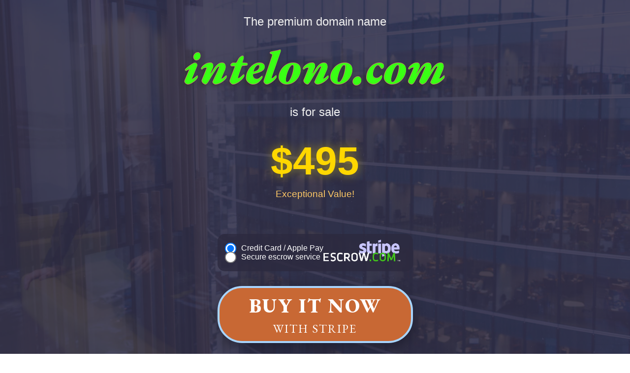

--- FILE ---
content_type: text/html; charset=UTF-8
request_url: https://intelono.com/
body_size: 5303
content:
<!DOCTYPE html>
<html lang="en">
<head>
    <meta charset="UTF-8">
    <meta name="viewport" content="width=device-width, initial-scale=1.0">

    <!-- Primary Meta Tags -->
    <title>intelono.com - Premium Domain For Sale | $495</title>
    <meta name="title" content="intelono.com - Premium Domain For Sale">
    <meta name="description" content="Buy intelono.com - a professionally appraised premium domain name. Priced at $495. Secure checkout with Stripe or Escrow.com.">
    <meta name="keywords" content="intelono.com, intelono.com, domain for sale, premium domain, buy domain, domain marketplace">
    <meta name="author" content="Domaincracy LLC">
    <meta name="robots" content="index, follow">

    <!-- Open Graph / Facebook -->
    <meta property="og:type" content="website">
    <meta property="og:url" content="https://intelono.com/">
    <meta property="og:title" content="intelono.com - Premium Domain For Sale">
    <meta property="og:description" content="Buy intelono.com - a professionally appraised premium domain name. Priced at $495.">
    <meta property="og:image" content="https://intelono.com/og-image.jpg">

    <!-- Twitter -->
    <meta property="twitter:card" content="summary_large_image">
    <meta property="twitter:url" content="https://intelono.com/">
    <meta property="twitter:title" content="intelono.com - Premium Domain For Sale">
    <meta property="twitter:description" content="Buy intelono.com - a professionally appraised premium domain name. Priced at $495.">
    <meta property="twitter:image" content="https://intelono.com/og-image.jpg">

    <!-- Canonical URL -->
    <link rel="canonical" href="https://intelono.com/">

    <!-- Favicon -->
    <link rel="icon" type="image/x-icon" href="/favicon.ico">
    <link rel="apple-touch-icon" sizes="180x180" href="/apple-touch-icon.png">
    <link rel="icon" type="image/png" sizes="32x32" href="/favicon-32x32.png">
    <link rel="icon" type="image/png" sizes="16x16" href="/favicon-16x16.png">
    <link rel="manifest" href="/site.webmanifest">

    <!-- Google Fonts -->
    <link rel="preconnect" href="https://fonts.googleapis.com">
    <link rel="preconnect" href="https://fonts.gstatic.com" crossorigin>
    <link rel="preload" href="https://fonts.googleapis.com/css2?family=EB+Garamond:ital,wght@0,400..800;1,400..800&display=swap" as="style">
    <link href="https://fonts.googleapis.com/css2?family=EB+Garamond:ital,wght@0,400..800;1,400..800&display=swap" rel="stylesheet">

    <!-- Font Awesome -->
    <link rel="stylesheet" href="https://cdnjs.cloudflare.com/ajax/libs/font-awesome/5.15.4/css/all.min.css">

    <!-- Stripe -->
    <script src="https://js.stripe.com/v3/"></script>

    <!-- Google Analytics -->
    <script async src="https://www.googletagmanager.com/gtag/js?id=G-RPP51DY5LT"></script>
    <script>
      window.dataLayer = window.dataLayer || [];
      function gtag(){dataLayer.push(arguments);}
      gtag('js', new Date());

      gtag('config', 'G-RPP51DY5LT');

            // Custom Event Tracking with domain price and ID
      gtag('event', 'page_view', {
        'value': '495',
        'items': [{
          'id': '4008',
          'google_business_vertical': 'retail'
        }]
      });
          </script>

    <!-- Structured Data / Schema.org -->
    <script type="application/ld+json">
    {
        "@context": "https://schema.org",
        "@type": "Product",
        "name": "intelono.com Domain Name",
        "description": "Premium domain name intelono.com for sale",
        "brand": {
            "@type": "Brand",
            "name": "Domaincracy"
        },
        "offers": {
            "@type": "Offer",
            "url": "https://intelono.com/",
            "priceCurrency": "USD",
                        "price": "495",
                        "availability": "https://schema.org/InStock",
            "seller": {
                "@type": "Organization",
                "name": "Domaincracy LLC",
                "url": "https://domaincracy.com"
            }
        }
    }
    </script>

    <style>
        * {
            box-sizing: border-box;
            margin: 0;
            padding: 0;
        }

        body {
            font-family: -apple-system, BlinkMacSystemFont, 'Segoe UI', 'Roboto', 'Helvetica Neue', Arial, sans-serif;
            background-image: url(bg-business.jpg);
            background-size: cover;
            background-position: center;
            background-attachment: fixed;
            min-height: 100vh;
            display: flex;
            flex-direction: column;
            color: #fff;
            overflow-x: hidden;
            position: relative;
        }

        body:after {
            content: "";
            position: absolute;
            top: 0;
            left: 0;
            width: 100%;
            height: 100%;
            background-color: rgba(50, 47, 72, .88);
            animation: darken 3s 1;
            z-index: 0;
            pointer-events: none;
        }

        @keyframes darken {
            from {
                background-color: rgba(50, 47, 72, 0);
            }
            to {
                background-color: rgba(50, 47, 72, .88);
            }
        }

        .container {
            flex: 1;
            display: flex;
            flex-direction: column;
            justify-content: center;
            align-items: center;
            padding: 20px;
            text-align: center;
            position: relative;
            z-index: 1;
        }

        .domain-name {
            font-family: 'EB Garamond', serif;
            font-weight: 900;
            font-style: italic;
            color: #39ff14;
            line-height: 1;
            text-shadow:
                -0.01em 0 #c77,
                0 0.01em #c77,
                -0.04em 0.04em 0.1em #333,
                0 -0.01em #c77;
            margin: 20px 0;
            /* Responsive font sizing */
            font-size: clamp(2rem, 8vw, 6rem);
            word-break: break-word;
        }

        .subtitle {
            font-size: clamp(1rem, 3vw, 1.5rem);
            font-weight: 300;
            margin: 10px 0;
            color: #f0f0f0;
        }

        .price-container {
            margin: 30px 0;
            position: relative;
        }

        .price {
            font-size: clamp(3rem, 10vw, 5rem);
            font-weight: 900;
            color: #ffd700;
            text-shadow: 0 0 20px rgba(255, 215, 0, 0.5);
        }

        .price-label {
            font-size: clamp(1rem, 2.5vw, 1.2rem);
            color: #ffc966;
            margin-top: 10px;
        }

        .cta-section {
            margin: 40px 0;
            display: flex;
            flex-direction: column;
            gap: 30px;
            align-items: center;
            width: 100%;
            max-width: 600px;
        }

        .payment-methods {
            background: rgba(44, 42, 63, 0.8);
            padding: 20px;
            border-radius: 15px;
            display: flex;
            flex-direction: column;
            gap: 15px;
            width: 100%;
        }

        .payment-option {
            display: flex;
            align-items: center;
            position: relative;
            cursor: pointer;
            transition: all 0.3s ease;
        }

        .payment-option:hover {
            background: rgba(255, 255, 255, 0.1);
            border-radius: 10px;
            padding: 10px;
        }

        .payment-option input[type="radio"] {
            transform: scale(1.8);
            margin-right: 15px;
            cursor: pointer;
        }

        .payment-option label {
            display: flex;
            align-items: center;
            cursor: pointer;
            flex: 1;
        }

        .payment-option img {
            height: 40px;
            position: absolute;
            right: 0;
        }

        .payment-option img[src="/escrow.png"] {
            height: 24px;
        }

        .buy-button {
            background: #c86834;
            border: 4px solid #a8d5ff;
            border-radius: 50px;
            padding: 10px 60px;
            margin-top: 30px;
            font-size: clamp(1.5rem, 5vw, 2.5rem);
            font-family: 'EB Garamond', serif;
            font-weight: 900;
            color: #fff;
            cursor: pointer;
            position: relative;
            overflow: hidden;
            transition: all 0.3s ease;
            box-shadow: 0 10px 30px rgba(0, 0, 0, 0.3);
            text-transform: uppercase;
            letter-spacing: 2px;
        }

        .buy-button::before {
            content: "";
            position: absolute;
            top: 0;
            left: -75%;
            width: 20%;
            height: 100%;
            background: rgba(255, 255, 255, 0.3);
            transform: skewX(-25deg);
            animation: shine 2s infinite;
        }

        @keyframes shine {
            0% { left: -75%; }
            100% { left: 130%; }
        }

        .buy-button:hover {
            background: #529499;
            border-color: #ffd700;
            transform: scale(1.05);
        }

        .buy-button:active {
            transform: scale(0.98);
        }

        .subtext {
            display: block;
            font-size: clamp(1rem, 3vw, 1.5rem);
            margin-top: 5px;
            font-weight: 400;
        }

        .strengths {
            background: rgba(44, 42, 63, 0.7);
            padding: 30px;
            border-radius: 20px;
            max-width: 800px;
            margin: 30px auto;
            text-align: left;
        }

        .strengths h3 {
            color: #a8d5ff;
            font-size: clamp(1.2rem, 4vw, 2rem);
            margin-bottom: 15px;
            text-align: center;
        }

        .strengths ul {
            list-style: none;
            padding: 0;
        }

        .strengths li {
            padding: 10px 0;
            font-size: clamp(0.9rem, 2.5vw, 1.2rem);
            border-bottom: 1px solid rgba(255, 255, 255, 0.1);
        }

        .strengths li:before {
            content: "✓ ";
            color: #a8d5ff;
            font-weight: bold;
            margin-right: 10px;
        }

        .strengths li:last-child {
            border-bottom: none;
        }

        .certificate-section {
            background: rgba(44, 42, 63, 0.7);
            padding: 30px;
            border-radius: 20px;
            width: 80%;
            margin: 30px auto;
            text-align: center;
        }

        .certificate-section h3 {
            color: #a8d5ff;
            font-size: clamp(1.2rem, 4vw, 2rem);
            margin-bottom: 20px;
        }

        .certificate-section iframe {
            width: 100%;
            aspect-ratio: 16 / 9;
            border: none;
            border-radius: 10px;
            box-shadow: 0 10px 30px rgba(0, 0, 0, 0.3);
        }

        footer {
            background: rgba(14, 13, 20, 0.88);
            padding: 30px 20px;
            text-align: center;
            font-size: clamp(0.8rem, 2vw, 1rem);
            position: relative;
            z-index: 1;
        }

        footer a {
            color: #c9d9ff;
            text-decoration: none;
            margin: 0 10px;
            transition: color 0.3s ease;
        }

        footer a:hover {
            color: #ffffff;
            text-decoration: underline;
        }

        .contact-info {
            margin: 15px 0;
        }

        .contact-info a {
            display: inline-block;
            margin: 5px 15px;
        }

        .copyright {
            margin-top: 20px;
            font-size: 0.9em;
            opacity: 0.8;
        }

        /* Responsive adjustments */
        @media (max-width: 768px) {
            .payment-option {
                flex-direction: row;
                flex-wrap: wrap;
                padding: 10px 0;
            }

            .payment-option label {
                width: 100%;
                margin-bottom: 10px;
            }

            .payment-option img {
                position: static;
                height: 30px;
                margin: 0 auto;
                display: block;
            }

            .payment-option img[src="/escrow.png"] {
                height: 18px;
            }

            .buy-button {
                padding: 15px 40px;
            }
        }

        @media (max-width: 480px) {
            .container {
                padding: 10px;
            }

            .strengths {
                padding: 20px 15px;
            }
        }

        /* Sold overlay styles */
        .sold-overlay {
            position: fixed;
            top: 0;
            left: 0;
            right: 0;
            bottom: 0;
            background: rgba(0, 0, 0, 0.4);
            z-index: 9999;
            display: flex;
            align-items: center;
            justify-content: center;
            pointer-events: none;
        }

        .sold-overlay img {
            max-width: 90%;
            max-height: 90vh;
            width: auto;
            height: auto;
            object-fit: contain;
            pointer-events: none;
            user-select: none;
        }

        /* Block interactions in container when sold */
        body.domain-sold .container {
            pointer-events: none;
            user-select: none;
        }

        /* Keep footer interactive */
        body.domain-sold footer {
            pointer-events: auto;
            position: relative;
            z-index: 10000;
        }
    </style>
</head>
<body>
        <div class="container">
        <span class="subtitle">The premium domain name</span>
        <h1 class="domain-name">intelono.com</h1>
        <span class="subtitle">is for sale</span>

                <div class="price-container">
            <div class="price">$495</div>
            <div class="price-label">Exceptional Value!</div>
        </div>

        <div class="cta-section">
            <form id="payment-form">
                <div class="payment-methods">
                    <div class="payment-option">
                        <input type="radio" id="stripe" name="payment_method" value="stripe" checked>
                        <label for="stripe">
                            Credit Card / Apple Pay
                            <img src="/stripe.png" alt="Stripe">
                        </label>
                    </div>
                    <div class="payment-option">
                        <input type="radio" id="escrow" name="payment_method" value="escrow">
                        <label for="escrow">
                            Secure escrow service
                            <img src="/escrow.png" alt="Escrow.com">
                        </label>
                    </div>
                </div>

                <button type="submit" class="buy-button">
                    Buy It Now
                    <span class="subtext">with Stripe</span>
                </button>
            </form>
        </div>

                <div class="strengths">
            <h3>Why This Domain?</h3>
            <ul>
                                <li>.com TLD with universal recognition</li>
                                <li>Short, pronounceable, and passes radio test</li>
                                <li>Contains recognizable words/roots across languages</li>
                            </ul>
        </div>
        
                <div class="certificate-section">
            <h3>Professionally Appraised</h3>
            <iframe src="https://appraise.net/certificate_simple.php?id=2025-9CD63-0E4727"
                    title="Certificate of Valuation for intelono.com"
                    frameborder="0"
                    scrolling="no"></iframe>
        </div>
        
            </div>

    <footer>
        <div class="contact-info">
            <a href="/cdn-cgi/l/email-protection#2f434a40014e41484a43406f4b40424e46414c5d4e4c56014c4042105c5a4d454a4c5b1246415b4a43404140014c4042">Contact us</a>
            <a href="tel:+18009202021">+1 (800) 920-2021</a>
        </div>
        <div class="copyright">
            &copy; 2025 <a href="https://domaincracy.com" target="_blank">Domaincracy®</a> LLC. All Rights Reserved.<br><br>
            <a href="/privacy">Privacy Policy</a> |
            <a href="/tos">Terms of Service</a>
        </div>
    </footer>

    <!-- Payment Processing Scripts -->
    <script data-cfasync="false" src="/cdn-cgi/scripts/5c5dd728/cloudflare-static/email-decode.min.js"></script><script>
        const stripe = Stripe('pk_live_51HUmNcDhrCrTswxe8GqVHXF4dF7BEppcZ87uuoxvQXenu7Gf3ZdkcJsccy6ZvN2BMq5QXwGbsvDNf3NJy5MKfXjS0056Jtc6iG');
        const domain = 'intelono.com';
        const price = 495;
        const lowPrice = 150;

        // Update button text based on selected payment method
        document.querySelectorAll('input[name="payment_method"]').forEach(el => {
            el.addEventListener('change', function(e) {
                const method = e.target.value;
                const subtext = document.querySelector('.subtext');
                const methodNames = {
                    'stripe': 'with Stripe',
                    'escrow': 'with Escrow.com'
                };
                subtext.innerHTML = methodNames[method] || 'with Stripe';
            });
        });

        // Handle form submission
        document.getElementById('payment-form').addEventListener('submit', async function(e) {
            e.preventDefault();
            const method = document.querySelector('input[name="payment_method"]:checked').value;

            if (method === 'stripe') {
                // Create Stripe Checkout Session
                try {
                    const response = await fetch('/create-checkout-session.php', {
                        method: 'POST',
                        headers: { 'Content-Type': 'application/json' },
                        body: JSON.stringify({
                            domain: domain,
                            amount: price
                        })
                    });
                    const session = await response.json();
                    const result = await stripe.redirectToCheckout({ sessionId: session.id });
                    if (result.error) {
                        alert(result.error.message);
                    }
                } catch (error) {
                    console.error('Error:', error);
                    alert('Payment processing error. Please try another method.');
                }
            } else if (method === 'escrow') {
                document.getElementById('escrow-form').submit();
            }
        });
    </script>

    <!-- Hidden Escrow.com Form -->
    <form id="escrow-form" action="https://www.escrow.com/offer" method="post" style="display: none;">
        <input type="hidden" name="type" value="domain_name">
        <input type="hidden" name="non_initiator_email" value="leo.angelo@domaincracy.com">
        <input type="hidden" name="non_initiator_id" value="1018429">
        <input type="hidden" name="non_initiator_role" value="seller">
        <input type="hidden" name="title" value="intelono.com Domain Name">
        <input type="hidden" name="currency" value="USD">
        <input type="hidden" name="domain" value="intelono.com">
        <input type="hidden" name="price" value="495">
        <input type="hidden" name="concierge" value="false">
        <input type="hidden" name="with_content" value="false">
        <input type="hidden" name="inspection_period" value="5">
        <input type="hidden" name="fee_payer" value="buyer">
        <input type="hidden" name="offer" value="true">
        <input type="hidden" name="auto_accept" value="150">
        <input type="hidden" name="auto_reject" value="9999">
        <input type="hidden" name="item_key" value="intelono.com">
    </form>
<script defer src="https://static.cloudflareinsights.com/beacon.min.js/vcd15cbe7772f49c399c6a5babf22c1241717689176015" integrity="sha512-ZpsOmlRQV6y907TI0dKBHq9Md29nnaEIPlkf84rnaERnq6zvWvPUqr2ft8M1aS28oN72PdrCzSjY4U6VaAw1EQ==" data-cf-beacon='{"version":"2024.11.0","token":"c8fbdc0eb5cc40f5a5042759d02c369f","r":1,"server_timing":{"name":{"cfCacheStatus":true,"cfEdge":true,"cfExtPri":true,"cfL4":true,"cfOrigin":true,"cfSpeedBrain":true},"location_startswith":null}}' crossorigin="anonymous"></script>
</body>
</html>


--- FILE ---
content_type: text/html; charset=UTF-8
request_url: https://appraise.net/certificate_simple.php?id=2025-9CD63-0E4727
body_size: 1612
content:
<!DOCTYPE html>
<html>
<head>
    <meta charset="UTF-8">
    <title>Certificate - IntelOno.com</title>
    <style>
        html, body {
            margin: 0;
            padding: 0;
            height: 100vh;
            width: 100vw;
            overflow: hidden;
            background: #2c3e50;
        }

        .outer-container {
            width: 100vw;
            height: 100vh;
            display: flex;
            align-items: center;
            justify-content: center;
            position: relative;
        }

        .certificate-scaler {
            transform-origin: center center;
            transition: transform 0.3s ease;
        }

        .certificate {
            position: relative;
            width: 2400px;
            height: 1350px;
            font-family: Arial, sans-serif;
            background: url('https://appraise.net/images/cert-landscape.jpg') no-repeat 0 0;
            background-size: cover;
        }

        .badge {
            position: absolute;
            left: 177px;
            top: 313px;
            width: 100px;
            height: 60px;
            color: white;
            font-size: 24pt;
            text-align: center;
            display: flex;
            align-items: center;
            justify-content: center;
        }

        .cert-id {
            position: absolute;
            left: 1930px;
            top: 173px;
            width: 300px;
            height: 30px;
            color: #16393b;
            font-size: 22pt;
            text-align: right;
            font-weight: bold;
            white-space: nowrap;
        }

        .cert-date {
            position: absolute;
            left: 2060px;
            top: 288px;
            width: 165px;
            height: 30px;
            color: #16393b;
            font-size: 22pt;
            text-align: right;
            font-weight: bold;
            white-space: nowrap;
        }

        .domain {
            position: absolute;
            left: 874px;
            top: 483px;
            width: 724px;
            height: 98px;
            color: #16393b;
            font-size: 72pt;
            text-align: center;
            display: flex;
            align-items: center;
            justify-content: center;
            font-weight: bold;
        }

        .value {
            position: absolute;
            left: 1037px;
            top: 755px;
            width: 398px;
            height: 98px;
            color: #c56b3d;
            font-size: 72pt;
            text-align: center;
            display: flex;
            align-items: center;
            justify-content: center;
            font-weight: bold;
        }

        .qr {
            position: absolute;
            left: 2085px;
            top: 1004px;
            width: 206px;
            height: 206px;
        }

        .qr img {
            width: 100%;
            height: 100%;
        }
    </style>
</head>
<!-- Google tag (gtag.js) -->
<script async src="https://www.googletagmanager.com/gtag/js?id=G-FLH6JN0ZQ8"></script>
<script>
  window.dataLayer = window.dataLayer || [];
  function gtag(){dataLayer.push(arguments);}
  gtag('js', new Date());
  gtag('config', 'G-FLH6JN0ZQ8');
</script>
<body>
    <div class="outer-container">
        <div class="certificate-scaler" id="scaler">
            <div class="certificate">
    <div class="badge">SELL</div>
    <div class="cert-id">2025-9CD63-0E4727</div>
    <div class="cert-date">Sep 28, 2025</div>
    <div class="domain">IntelOno.com</div>
    <div class="value">$900</div>
    <div class="qr"><img src="[data-uri]" alt="QR" /></div>
            </div>
        </div>
    </div>
</body>
    <script>
        function updateScale() {
            const scaler = document.getElementById("scaler");
            const container = document.querySelector(".outer-container");
            const containerWidth = container.clientWidth;
            const containerHeight = container.clientHeight;
            const certWidth = 2400;
            const certHeight = 1350;
            const scale = Math.min(containerWidth / certWidth, containerHeight / certHeight);
            scaler.style.transform = `scale(${scale})`;
        }

        // Update scale on load and resize
        window.addEventListener("load", updateScale);
        window.addEventListener("resize", updateScale);
    </script>
</html>